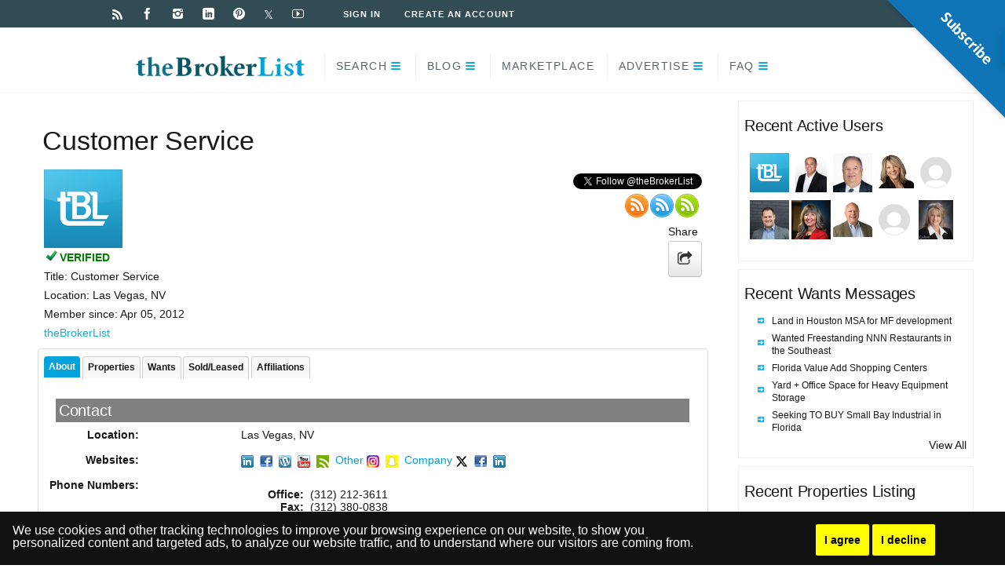

--- FILE ---
content_type: text/html; charset=utf-8
request_url: https://thebrokerlist.com/customer-service
body_size: 14650
content:
<link rel="icon" type="image/x-icon" href="https://thebrokerlist.com/assets/favicon-f19be7c67ab03a5a0aae1fce285d3f9752c0f14990ec91baaeec2b31568fb234.ico" />
<!DOCTYPE html PUBLIC "-//W3C//DTD XHTML 1.0 Strict//EN" "http://www.w3.org/TR/xhtml1/DTD/xhtml1-strict.dtd">

<html itemscope itemtype="http://schema.org/Person">

<head>
  <title>Customer Service, Las Vegas, NV</title>
  <meta name="description" content="theBrokerList is the First Online Commercial Real Estate Broker List for CRE Industry. Join now for free and connect to CRE Brokers and CRE Businesses."/>

  <link href="https://plus.google.com/105943455369898194609/" rel="publisher" />
  <link href="https://ajax.googleapis.com/ajax/libs/jqueryui/1.8.12/themes/ui-lightness/jquery-ui.css" media="screen" rel="stylesheet" type="text/css" />
<!--[if lt IE 9]>
<script type="text/javascript">
  var host = (("https:" == document.location.protocol) ? "https://" : "http://");
  document.write(unescape("%3Cscript src='" + host + "cdnjs.cloudflare.com/ajax/libs/html5shiv/3.7.3/html5shiv.js' type='text/javascript'%3E%3C/script%3E"));
</script>
<![endif]-->
  <!-- Google tag (gtag.js) -->
<script async src="https://www.googletagmanager.com/gtag/js?id=G-W0Z9WDQ161"></script>
<script>
  window.dataLayer = window.dataLayer || [];
  function gtag(){dataLayer.push(arguments);}
  gtag('js', new Date());

  gtag('config', 'G-W0Z9WDQ161');
</script>

<!-- Pingdom Tag -->
<script src="//rum-static.pingdom.net/pa-618e8c360d7ce50011000314.js" async></script>
<!-- End Pingdom Tag -->

  <link href='https://fonts.googleapis.com/css?family=Open+Sans+Condensed:300,700' rel='stylesheet' type='text/css'>
  <link rel="stylesheet" href="https://thebrokerlist.com/assets/application-2c68469bd8e3c2660b80153668566a4b0eac54994d80055b6f0b339b5f266369.css" media="all" />
  <script src="https://thebrokerlist.com/assets/application-23bd4b53fd5d3afeb1d05f179ea99b773be06b116710835b64f9fcbcf4dea1ea.js"></script>
  <script src="//cdn.ckeditor.com/4.22.1/standard/ckeditor.js"></script>

  <link rel="stylesheet" href="https://thebrokerlist.com/assets/style_new-f7bff05c432907ddd66c7bf2a005a9f48c26005e3cb198f0981e45945ba22e7e.css" media="all" data-turbolinks-track="true" />
  <link rel="image_src" href="https://thebrokerlistcom.s3.amazonaws.com/uploads/profile/avatar/773/86b52cf678.jpg" />
  <meta name="csrf-param" content="authenticity_token" />
<meta name="csrf-token" content="jGMrkB_bKHohAbViBe7pVchQ7x-Ti3Quu0m25dTOP1QHx5wrkLC6mEoSNX8IS7c_Y9Wfn9y4myPJOFc-Qjxm0A" />
  <meta http-equiv="Content-Type" content="text/html; charset=UTF-8" />

	<meta property="og:title" content="Customer Service, Las Vegas, NV TheBrokerList.com" />
	<meta property="og:type" content="website" />
	<meta property="og:image" content="https://thebrokerlistcom.s3.amazonaws.com/uploads/profile/avatar/773/86b52cf678.jpg" />
	<meta property="og:site_name" content="TheBrokerList.com" />
	<meta property="og:url" content="https://thebrokerlist.com/customer-service" />
	<meta property="fb:app_id" content="153756644717626"/>
<meta name="twitter:card" content="summary" />
<meta name="twitter:site" content="@thebrokerlist" />
<meta name="twitter:title" content="Customer Service, Las Vegas, NV TheBrokerList.com" />
<meta name="twitter:description" content="&lt;ul&gt;
	&lt;li&gt;theBrokerList Team is here to help.&lt;/li&gt;
&lt;/ul&gt;
 " />
<meta name="twitter:image" content="https://thebrokerlistcom.s3.amazonaws.com/uploads/profile/avatar/773/86b52cf678.jpg" />
<meta name="twitter:url" content="https://thebrokerlist.com/customer-service" />


  <meta itemprop="name" content="Customer Service, Las Vegas, NV TheBrokerList.com">
  <meta itemprop="description" content="Customer Service, Las Vegas, NV at TheBrokerList.com">
  <meta itemprop="image" content="https://thebrokerlistcom.s3.amazonaws.com/uploads/profile/avatar/773/86b52cf678.jpg">

  <!-- Google tag (gtag.js) -->
<script async src="https://www.googletagmanager.com/gtag/js?id=G-W0Z9WDQ161"></script>
<script>
  window.dataLayer = window.dataLayer || [];
  function gtag(){dataLayer.push(arguments);}
  gtag('js', new Date());

  gtag('config', 'G-W0Z9WDQ161');
</script>

  <script type="text/javascript">
        window.heap=window.heap||[],heap.load=function(t,e){window.heap.appid=t,window.heap.config=e;var a=document.createElement("script");a.type="text/javascript",a.async=!0,a.src=("https:"===document.location.protocol?"https:":"http:")+"//cdn.heapanalytics.com/js/heap-"+t+".js";var n=document.getElementsByTagName("script")[0];n.parentNode.insertBefore(a,n);for(var o=function(t){return function(){heap.push([t].concat(Array.prototype.slice.call(arguments,0)))}},p=["clearEventProperties","identify","setEventProperties","track","unsetEventProperty"],c=0;c<p.length;c++)heap[p[c]]=o(p[c])};
        heap.load("2356648408");
      </script>

<script async>(function(s,u,m,o,j,v){j=u.createElement(m);v=u.getElementsByTagName(m)[0];j.async=1;j.src=o;j.dataset.sumoSiteId='03c1f0b2eab34b3274096babe05beda7f6961486886d9bd31b6b1e0313ec7f17';v.parentNode.insertBefore(j,v)})(window,document,'script','//load.sumome.com/');</script>

<script id="mcjs">!function(c,h,i,m,p){m=c.createElement(h),p=c.getElementsByTagName(h)[0],m.async=1,m.src=i,p.parentNode.insertBefore(m,p)}(document,"script","https://chimpstatic.com/mcjs-connected/js/users/119671d0ee8ba4d70161e1c23/6c86b7554f3be5f744783bf1e.js");</script>
  <meta name="viewport" content="width=device-width, initial-scale=1">
</head>
<body class="">

<!-- Google tag (gtag.js) -->
<script async src="https://www.googletagmanager.com/gtag/js?id=G-W0Z9WDQ161"></script>
<script>
  window.dataLayer = window.dataLayer || [];
  function gtag(){dataLayer.push(arguments);}
  gtag('js', new Date());

  gtag('config', 'G-W0Z9WDQ161');
</script>
<!-- End Google Tag Manager (noscript) -->
  
<div id="layout">
<div id="header">
<div id="header-layout-2">
<div id="header-holder-2">
<div class="icons-social">
<a id="icon-RSS" class="tooltip-social" title="RSS" href="http://blog.thebrokerlist.com/feed" target="_blank"> </a>
<a id="icon-Facebook" class="tooltip-social" title="Facebook" href="http://facebook.com/thebrokerlist" target="_blank"> </a>
<a id="icon-Instagram" class="tooltip-social" title="Instagram" href="https://www.instagram.com/thebrokerlist/" target="_blank"> </a>
<a id="icon-LinkedIn" class="tooltip-social" title="LinkedIn" href="https://www.linkedin.com/company/thebrokerlist" target="_blank"> </a>
<a id="icon-Pinterest" class="tooltip-social" title="Pinterest" href="http://pinterest.com/thebrokerlist" target="_blank"> </a>
<a id="icon-Twitter-x" class="tooltip-social" title="X" href="http://twitter.com/thebrokerlist" target="_blank">&#120143;</a>
<a id="icon-Youtube" class="tooltip-social" title="Youtube" href="https://www.youtube.com/c/thebrokerlist" target="_blank"> </a></div>
<div id="menu-2" class=" ">

	<nav><ul class="menu-2">
		<li id="menu-item-32313261531" class="menu-item menu-item-type-custom menu-item-object-custom menu-item-32313261531"><a href="/users/sign_in">Sign In</a></li>
<li id="menu-item-32313261532" class="menu-item menu-item-type-custom menu-item-object-custom menu-item-32313261532"><a href="/users/sign_up">Create an Account</a></li>
</ul></nav>
</div>

<div class="clear"> </div>
</div>
</div>

<!-- tBL Site 970 x 90 [async] -->
<div id="" style="text-align:center;padding:8px 0px;">
<script type="text/javascript">if (!window.AdButler){(function(){var s = document.createElement("script"); s.async = true; s.type = "text/javascript";s.src = 'https://servedbyadbutler.com/app.js';var n = document.getElementsByTagName("script")[0]; n.parentNode.insertBefore(s, n);}());}</script>
<script type="text/javascript">
var AdButler = AdButler || {}; AdButler.ads = AdButler.ads || [];
var abkw = window.abkw || '';
var plc402232 = window.plc402232 || 0;
document.write('<'+'div id="placement_402232_'+plc402232+'"></'+'div>');
AdButler.ads.push({handler: function(opt){ AdButler.register(177642, 402232, [970,90], 'placement_402232_'+opt.place, opt); }, opt: { place: plc402232++, keywords: abkw, domain: 'servedbyadbutler.com', click:'CLICK_MACRO_PLACEHOLDER' }});
</script>
</div>


<style>
	#header-ad {
		text-align:center;
		margin:auto;
		padding:20px 0;
	}
</style>

<div id="header-layout">
<div id="header-holder">
<div id="menu" class="div-as-table ">
<div>
<div>
<div id="logo" class="div-as-table">
<div>
<div>
<h2><a href="/"><img src="https://thebrokerlist.com/assets/tblist_logo-9a8093b5cbfa06928683fed3a27295d0d04c6dc33f8bbff3117dde7ff2a904aa.png" /></a></h2> </div>
</div>
</div>
<!-- current_page_item -->
<span id="menu-select"></span>
<div id="menu-box" class="div-as-table"><div><div><nav><ul class="menu">
<li class="menu-item menu-item-type-custom menu-item-object-custom menu-item-has-children"><a href="#">Search</a>
<ul class="sub-menu">
<li class="menu-item menu-item-type-custom menu-item-object-custom"><a href="/commercial-real-estate-brokers">Brokers</a></li>
<li class="menu-item menu-item-type-custom menu-item-object-custom"><a href="/commercial-real-estate-companies">Companies</a></li>
<li class="menu-item menu-item-type-custom menu-item-object-custom"><a href="/commercial-real-estate-properties">Properties</a></li>
<li class="menu-item menu-item-type-custom menu-item-object-custom"><a href="/commercial-real-estate-under-contract-properties">Under Contract Properties</a></li>
<li class="menu-item menu-item-type-custom menu-item-object-custom"><a href="/commercial-real-estate-wants">Wants</a></li>
<li class="menu-item menu-item-type-custom menu-item-object-custom"><a href="/commercial-real-estate-closed-transactions">Transactions</a></li>
<li class="menu-item menu-item-type-custom menu-item-object-custom"><a href="/marketplace">Marketplace Advertisers</a></li>
<li class="menu-item menu-item-type-custom menu-item-object-custom"><a href="/directory">Directory</a></li>
</ul>
</li>
<li class="menu-item menu-item-type-post_type menu-item-object-page page_item page-item-42  menu-item-has-children"><a href="http://blog.thebrokerlist.com/">Blog</a>
<ul class="sub-menu">
<li class="menu-item menu-item-type-post_type menu-item-object-page"><a href="http://blog.thebrokerlist.com/">tBL Blog</a></li>
<li class="menu-item menu-item-type-post_type menu-item-object-page"><a href="http://blog.thebrokerlist.com/want-blog-us/">How To Blog With Us</a></li>
<li class="menu-item menu-item-type-post_type menu-item-object-page"><a href="http://blog.thebrokerlist.com/tbl-blog-contributors/">Blog Contributors</a></li>
</ul>
</li>
<li class="menu-item menu-item-type-custom menu-item-object-custom"><a href="/marketplace">Marketplace</a></li>
<li class="menu-item menu-item-type-post_type menu-item-object-page menu-item-has-children"><a href="http://blog.thebrokerlist.com/advertise/">Advertise</a>

<ul class="sub-menu">

<li class="menu-item menu-item-type-post_type menu-item-object-page"><a href="http://blog.thebrokerlist.com/advertise/">Advertise on tBL</a></li>
<li class="menu-item menu-item-type-post_type menu-item-object-page"><a href="http://blog.thebrokerlist.com/faq/how-to-become-a-marketplace-partner/">Marketplace Program</a></li>
<li class="menu-item menu-item-type-post_type menu-item-object-page"><a href="http://blog.thebrokerlist.com/advertise/general-advertising/">Placement Opportunities</a></li>
</ul>
</li>
<li class="menu-item menu-item-type-post_type menu-item-object-page menu-item-has-children"><a href="http://blog.thebrokerlist.com/faq/">FAQ</a>
<ul class="sub-menu">
<li class="menu-item menu-item-type-post_type menu-item-object-page"><a href="http://blog.thebrokerlist.com/faq/">FAQs</a></li>
<li class="menu-item menu-item-type-post_type menu-item-object-page"><a href="https://blog.thebrokerlist.com/about-us/">About Us</a></li>
<li class="menu-item menu-item-type-post_type menu-item-object-page"><a href="http://blog.thebrokerlist.com/why-the-broker-list/">Why theBrokerList?</a></li>
<li class="menu-item menu-item-type-post_type menu-item-object-page"><a href="http://blog.thebrokerlist.com/add-brokers">Add Brokers</a></li>
<li class="menu-item menu-item-type-post_type menu-item-object-page"><a href="http://blog.thebrokerlist.com/faq/buildout-integration/">Buildout Syndication</a></li>
<li class="menu-item menu-item-type-post_type menu-item-object-page"><a href="http://thebrokerlist.com/subscribe/">Subscribe</a></li>
<li class="menu-item menu-item-type-post_type menu-item-object-page"><a href="http://blog.thebrokerlist.com/contact-us/">Contact Us</a></li>
</ul>
</li>
</ul></nav></div></div></div>
<div class="clear"> </div>
</div>
</div>
</div>
<div class="clear"> </div>
</div>
</div>
</div>


<!--
<div class="tagline">
  <a href="/users/sign_up"><img src="/images/tagline.png" alt="" /></a>
</div>
-->

<div class="wrapper">

    <div class="content">
        
        
      

<div class="profile" itemscope itemtype="http://data-vocabulary.org/Organization">

    <script type="text/javascript">
   function isLoggedInProfile() {
     $.ajax({
       url: "https://thebrokerlist.com/is_logged_in"
     }).done(function ( data ) {
       if(data != "1") {
         jQuery("#btn_saved_profile").click(function(){
           alert("Please login to use this feature.");
           return false;
         })
       }
         //jQuery("#btn_saved_profile").hide();
     });
   }


   $(document).ready(function() {
     isLoggedInProfile();
   });
 </script>


<div class="profile_box">
  <h1 itemprop="name" style="color: #161616;">Customer Service</h1>

  <div class="feed_buttons" style="float:right;">
    <div class="row twitter_1">

          <div>
            <a class="twitter-follow-button" href="https://twitter.com/theBrokerList" data-show-count="false" data-lang="en">Follow @theBrokerList</a>
          </div>
    


    </div>

    <div class="row rss_busttons">
      <a href="/transactions/customer-service.rss"><img src="https://thebrokerlist.com/assets/icons/rss_orange-a2853f2b0766dc4cb6ab6b7410d7174cb840d6f94945988442a7edab39e0ea75.png" /></a>
      <a href="/haves/customer-service.rss"><img src="https://thebrokerlist.com/assets/icons/rss_blue-d856382a07220a5de6a1d8fb9a66c19a4a822acbf131039c3d4cadf13657ad3f.png" /></a>
      <a href="/wants/customer-service.rss"><img src="https://thebrokerlist.com/assets/icons/rss_green-10aff6b2a206f3a5f77103baf2408ff72d152d6b9a568a2c5915a2574cb2790c.png" /></a>
    </div>
  	<!-- <div class="download_pdf" style="text-align:center;"></div> -->
    
    <div class="row social_share_btn">
      <span id="social_share"> Share </span>
      <button class="btn" id="example"  rel="popover" data-content="" data-placement="left" data-html="true" data-original-title=""><i class="fa fa-share-square-o" aria-hidden="true"></i>
      </button>
    </div>

  	<script>window.twttr=(function(d,s,id){var js,fjs=d.getElementsByTagName(s)[0],t=window.twttr||{};if(d.getElementById(id))return;js=d.createElement(s);js.id=id;js.src="https://platform.twitter.com/widgets.js";fjs.parentNode.insertBefore(js,fjs);t._e=[];t.ready=function(f){t._e.push(f);};return t;}(document,"script","twitter-wjs"));</script>
  </div>
  <div class="avatar1">
    <img src="https://thebrokerlistcom.s3.amazonaws.com/uploads/profile/avatar/773/thumb_86b52cf678.jpg" />
  </div>
  <div class="indent1">
    <div class="verified">VERIFIED</div>
    <div class="profile_title">Title: Customer Service</div>
    
    <div class="location1 ">Location: Las Vegas, NV</div>


    <div class="member_since1">Member since: Apr 05, 2012</div>

      <a href="/business/thebrokerlist-363">theBrokerList</a>

  </div>
</div>

    <div class="social_media" style="display:none;">
      <div id="pop_heading"><h2>Share Your Profile</h2></div>
      <div class="services">
        <div class="item linkedinshare">
          <div class='social-share-button' data-title='customer-service' data-img=''
data-url='https://thebrokerlist.com/customer-service' data-desc='' data-via='thebrokerlist'>
<a rel="nofollow " data-site="linkedin" class="ssb-icon ssb-linkedin" onclick="return SocialShareButton.share(this);" title="Share to Linkedin" href="#"></a>
</div>
        </div>

        <div class="item twittershare">
          <div class='social-share-button' data-title='customer-service' data-img=''
data-url='https://thebrokerlist.com/customer-service' data-desc='' data-via=''>
<a rel="nofollow " data-site="twitter" class="ssb-icon ssb-twitter" onclick="return SocialShareButton.share(this);" title="Share to Twitter" data-twitter-title="Check out another #Verified member of theBrokerList Community : Customer of theBrokerList @theBrokerList " href="#"></a>
</div>
        </div>

        <div class="item facebook">
          <div class='social-share-button' data-title='customer-service' data-img=''
data-url='https://thebrokerlist.com/customer-service' data-desc='' data-via='thebrokerlist'>
<a rel="nofollow " data-site="facebook" class="ssb-icon ssb-facebook" onclick="return SocialShareButton.share(this);" title="Share to Facebook" href="#"></a>
</div>
        </div>

        <!-- <div class="item pinterest">
        </div>

        <div class="item buffer">
        </div>

        <div class="item googleplusone">
          <script type="text/javascript" src="https://apis.google.com/js/plusone.js"></script><g:plusone size="medium" href="https://thebrokerlist.com/customer-service"></g:plusone>
        </div> -->
      </div>
    </div>

<style type="text/css">
  .ssb-icon {
    background-size: 35px !important;
    height: 40px !important;
    width: 40px !important;
    margin-right: 15px;
    margin-bottom: 15px;
  }
  .item {
    text-align: center;
    margin-left: 15px;
  }
  #pop_heading {
    text-align: center;
  }
  #pop_heading h2 {
    color: #111;
    margin-bottom: 10px;
  }
  .services {
      display: flex;
    }
    .share_social_media_profile {
      float: right;
      margin-bottom: 5px;
      margin-top: 5px;
    }
    #social_share {
      display: block;
      color: #161616;
    }

    .fa {
    font-size: 20px;
  }
  .feed_buttons {
    margin-right: 15px;
    margin-top: 5px;
  }
  .twitter_1 {
    margin-bottom: 5px;
  }
  .rss_busttons {
    margin-bottom: 5px;
    margin-left: 50px;
  }
  .social_share_btn {
    display: grid;
    float: right;
  }
  .btn_send_message {
    background-color: #02A2DB;
  }
  .btn_add_broker_list {
    background-color: #075667;
  }
  .indent1 {
    color: #161616;
  }
  @media only screen and (max-width: 767px) {
    .feed_buttons {
      width: auto !important;
    }
  }
</style>

<script>
  $(document).ready(function(){
    $('#example').popover({
      html: true,
      content: function () {
        return $('.social_media').html();
      }
    });
  });

  $(document).on('click','#example', function (e) {
    if (e.target.id == "example" ||  e.target.className == 'fa fa-share-square-o')
      return;
    else {
      $('.popover').popover('hide');
    }
  });
</script>

      <div id="profiletabs" class="tabs tabs-color">
          <ul>
            <li><a href="#tabsGeneralInfo">About</a></li>
            <li><a href="#tabsHaves">Properties</a></li>
            <li><a href="#tabsWants">Wants</a></li>
            <li><a href="#tabsSoldLeased">Sold/Leased</a></li>
            <li><a href="#tabsAffiliations">Affiliations</a></li>
        	</ul>
        	<div id="tabsAffiliations">
            <div class="box">
              <h3>My Affiliations</h3>
              <div>
                  <ul class="affiliations_wrapper">
                    <li class="affiliation"><a target="_blank" href="http://www.airea.com/HOME/Home.aspx"><img width="100" src="https://thebrokerlistcom.s3.amazonaws.com/uploads/affiliation/logo/56/thumb_pic.jpg" /></a><br /><div class="type">AIR</div></li>
                    <li class="affiliation"><a target="_blank" href="https://www.riaoc.com/"><img width="100" src="https://thebrokerlistcom.s3.amazonaws.com/uploads/affiliation/logo/192/thumb_79cefc9705.png" /></a><br /><div class="type">RIAOC</div></li>
                  </ul>
				<br class="clear" />
              </div>
            </div>

        	</div><!-- e:tabsHaves-->
        	<div id="tabsHaves">
            <h3><a href="/properties/new">Add Your Own Property</a></h3>
              
        	</div><!-- e:tabsHaves-->
        	<div id="tabsWants">
                <div class="want_list_wrapper" id="want_1316">
                  <div class="subject"><a href="/wants/1316">test property </a></div>
                  <div class="date">Apr 08, 2025</div>
                  <div class="message"><p>fo rsale&nbsp;</p>
</div>
                  <div class="property_types">Property Types: Executive/Shared Suites,Other Office</div>
                  <div class="property_types">States: </div>
                  
                  
                  <div class="sale">For Sale Properties</div>
                  
                  <div class="off_market">Off Market Listing</div>
                  
                </div>
        	</div><!-- e:tabsWants-->
        	<div id="tabsContact">
        	  
        	</div><!-- e:tabsContact -->
        	 
        	
        	<div id="tabsSoldLeased">        	
        	   <div class="box">
                <h3>Sold/Leased Listings</h3>
                  There are currently no sold or leased listings in our system for this broker.
              </div>
        	</div><!-- e:tabsSoldLeased -->
        	
        	<!--<div id="tabsCompany">
            <div class="box">
              <h3>Company</h3>
              <div class="professional">
                <div class="thumb"><img src="https://thebrokerlistcom.s3.amazonaws.com/uploads/business/avatar/363/thumb_779616d5f6(2).png" /></div>
                <div class="info">
                  <div class="name"><a href="/business/thebrokerlist-363">theBrokerList</a></div>
                  <div class="location">Chicago, IL</div>
                  <div class="websites"></div>
                </div>
              </div>
            </div>
        	</div>-->
          <div id="tabsGeneralInfo"> 
        	   <div class="box">
                <h3>Contact</h3>
                <div class="">
                  <div class="row"><span class="label">Location:</span> <div class="values">Las Vegas, NV</div></div>
                  <div class="row"><span class="label">Websites:</span>
                    <div class="values">
                    <a target="_blank" class="websitetype15" href="http://www.linkedin.com/company/thebrokerlist">LinkedIn Company</a>&nbsp;<a target="_blank" class="websitetype1" href="http://www.facebook.com/thebrokerlist">Facebook</a>&nbsp;<a target="_blank" class="websitetype5" href="http://blog.thebrokerlist.com">Blog</a>&nbsp;<a target="_blank" class="websitetype13" href="http://www.youtube.com/thebrokerlist">YouTube</a>&nbsp;<a target="_blank" class="websitetype18" href="http://blog.thebrokerlist.com/feed">RSS Feed</a>&nbsp;<a target="_blank" class="websitetype7" href="http://pinterest.com/thebrokerlist">Other</a>&nbsp;<a target="_blank" class="websitetype19" href="http://instagram.com/thebrokerlist">Instagram</a>&nbsp;<a target="_blank" class="websitetype20" href="https://www.snapchat.com/add/thebrokerlist">Snapchat</a>&nbsp;<a target="_blank" class="websitetype6" href="https://thebrokerlist.com">Company</a>&nbsp;<a target="_blank" class="websitetype3" href="https://twitter.com/thebrokerlist">X</a>&nbsp;<a target="_blank" class="websitetype1" href="https://facebook.com/thebrokerlist">Facebook</a>&nbsp;<a target="_blank" class="websitetype2" href="https://www.linkedin.com/in/ldayharrison/">LinkedIn</a>
                    </div>
                  </div>
                  <div class="phone_numbers row">
                      <div class="label"><strong>Phone Numbers:</strong></div>
                      <div class="values phone_numbers_wrapper">
                        <div class=""><div class="phone_type">Office:</div> <span itemprop="tel">(312) 212-3611</span></div>
                        <div class=""><div class="phone_type">Fax:</div> <span itemprop="tel">(312) 380-0838</span></div>
                        <div class=""><div class="phone_type">Cell:</div> <span itemprop="tel">(312) 671-2400</span></div>
                        <div class=""><div class="phone_type">Office:</div> <span itemprop="tel">(312) 671-2400</span></div>
                      </div>
                  </div>
                </div>
              </div>
              <div class="box">
                <h3>My Markets</h3>
                <div class="">
                    <div class="row"><span class="label">Countries:</span> <div class="values">United States, Canada</div></div>
                    <div class="row"><span class="label">Metro Areas:</span> <div class="values">Chicago IL, Fairbanks AK</div></div>
                </div>
              </div>
              <div class="box">
                <h3>Concentration Areas</h3>
                <div class="">
                  <!--<div class=""><span class="label">Contributions:</span> 0</div>-->
                  <div class="row"><span class="label">Concentrations:</span> <div class="values">Marketing, Support/Admin, Technology, Tenant Representation, Training</div></div>
                  <div class="row"><span class="label">Property Types:</span> <div class="values">Truck Stops, Airports, Distribution Center, Industrial, Service Center, Energy Plant, Data Center, Nursery/Greenhouse, Factory, Warehouse, Self Storage, Other Industrial, Agriculture/Farmland, Commercial Land Development, Padsites, Residential Land Development, Hunting, Other Land, Multifamily Land</div></div>
                  <div class="row"><span class="label">Years of Experience:</span> <div class="values">4</div></div>

                </div>
              </div>
            <div class="box mypitch">
              <h3>Brief Profile</h3>
                <ul>
	<li>theBrokerList Team is here to help.</li>
</ul>

            </div>
            <div class="box mypitch">
              <h3>Full Profile</h3>
                <p data-renderer-start-pos="237">theBrokerList Team is here to help.</p>

            </div>
		
          
		
          

            </div>
          </div> <!-- e:tabsGeneralInfo-->
      </div>

  <style>

    .tabs-color .ui-state-active {
      background: #02A2DB;
      border: none;
    }

    .btn_add_broker_list:hover {
      color:  #02A2DB;
    }

    .btn_add_broker_list {
      margin-right: 4px;
    }

    .tabs-color .ui-tabs-nav li a {
      color: #161616;
    }

    .label {
      color: #161616 !important;
    }

    .ui-widget-header {
      background: white !important;
      border: 1px solid white;
    }

    .ui-widget-content a {
      color: #02A2DB;
    }

    .ui-widget-content a:hover {
      color:  #0056b3;
    }

    @media only screen and (max-width: 350px) {
      #profiletabs ul li {
        font-size: 8.5px !important;
      }
    }

    div.have_listings .have .headline a, .want_listings li {
      font-weight: normal;
    }

    .profile_box {
      border-bottom: none;
    }
  @media only screen and (max-width: 600px) {
    #profiletabs ul li {
      font-size: 8.5px !important;
    }
  }
.mypitch ol {
  list-style-type: decimal; /* Ensures numbers are shown */
  margin-left: 20px; /* Adjust spacing if needed */
  padding-left: 20px;
}

.mypitch ol li {
  margin-bottom: 5px; /* Optional spacing between list items */
}
  
.mypitch ul {
  list-style-type: inherit; /* Ensures numbers are shown */
  margin-left: 20px; /* Adjust spacing if needed */
  padding-left: 20px;
}

.mypitch ul li {
  margin-bottom: 5px; /* Optional spacing between list items */
}

  </style>

  <script>
    profileView(773);
  </script>

    </div>
      <div class="right_column">
        <!--
<div class="widget widget_alt_color">
  <div class="list_business"><a href="">List Your Business For FREE!</a></div>
</div>
-->

    <div class="widget">
      <h3>Recent Active Users</h3>
      <div class="profile_icons_box">
          <div class="profile_icons_wrapper">
      <div class="icon"><a href="/customer-service"><img src="https://thebrokerlistcom.s3.amazonaws.com/uploads/profile/avatar/773/icon_86b52cf678.jpg" /></a></div>
      <div class="icon"><a href="/james-jones"><img src="https://thebrokerlistcom.s3.amazonaws.com/uploads/profile/avatar/18809/icon_a1f294b089.jpg" /></a></div>
      <div class="icon"><a href="/sandy-shindleman"><img src="https://thebrokerlistcom.s3.amazonaws.com/uploads/profile/avatar/3035/icon_82798cfabd.jpg" /></a></div>
      <div class="icon"><a href="/marsha-whisenhunt"><img src="https://thebrokerlistcom.s3.amazonaws.com/uploads/profile/avatar/17220/icon_9faba0faed(2).jpg" /></a></div>
      <div class="icon"><a href="/gayle-erickson"><img src="https://thebrokerlist.com/assets/avatar/icon_default-7c72d8dddd68d1e96ad9c03f402c48e6a42decc4f0881df5c5c9202557b112ae.png" /></a></div>
      <div class="icon"><a href="/ryan-gordon"><img src="https://thebrokerlistcom.s3.amazonaws.com/uploads/profile/avatar/15168/icon_ee9486f297.jpg" /></a></div>
      <div class="icon"><a href="/beverly-rowell"><img src="https://thebrokerlistcom.s3.amazonaws.com/uploads/profile/avatar/20403/icon_200adbd023.jpg" /></a></div>
      <div class="icon"><a href="/brent-pennington"><img src="https://thebrokerlistcom.s3.amazonaws.com/uploads/profile/avatar/20743/icon_ed6ebac68f(2).png" /></a></div>
      <div class="icon"><a href="/chelsea-mullings"><img src="https://thebrokerlist.com/assets/avatar/icon_default-7c72d8dddd68d1e96ad9c03f402c48e6a42decc4f0881df5c5c9202557b112ae.png" /></a></div>
      <div class="icon"><a href="/len-johnson"><img src="https://thebrokerlistcom.s3.amazonaws.com/uploads/profile/avatar/3379/icon_pic.jpg" /></a></div>
  </div>

        <br class="clear" />
      </div>
    </div>

<!--
<div class="widget">
  <h3>Search The Broker List</h3>

  </form>
</div>
-->
  <div class="widget">
    <h3>Recent Wants Messages</h3>
      <div class="want_listings">
    <ul>
       		<li class="blue_arrow headline"><a href="/wants/1327">Land in Houston MSA for MF development</a></li>
       		<li class="blue_arrow headline"><a href="/wants/1326">Wanted Freestanding NNN Restaurants in the Southeast</a></li>
       		<li class="blue_arrow headline"><a href="/wants/1325">Florida Value Add Shopping Centers </a></li>
       		<li class="blue_arrow headline"><a href="/wants/1324">Yard + Office Space for Heavy Equipment Storage</a></li>
       		<li class="blue_arrow headline"><a href="/wants/1323">Seeking TO BUY Small Bay Industrial in Florida </a></li>
    </ul>  
  </div>

    <div class="view_all"><a href="/commercial-real-estate-wants">View All</a></div>
  </div>

  <div class="widget">
    <h3>Recent Properties Listing</h3>
	<div class="featured_wants">
		<div class="subtext">Featured</div>
      <div class="have_listings">
    <ul>
      <li class="blue_arrow have">
            <div class="headline"><a href="/properties/wheatland-farm-165389">Wheatland Farm</a></div>
            <div class="location">15158 Berlin Tpke, Purcellville, VA, 20132</div>
      </li>
    </ul>
  </div>

	</div>
      <div class="have_listings">
    <ul>
      <li class="blue_arrow have">
            <div class="headline"><a href="/properties/1-500-sf-15-ocean-avenue-prospect-lefferts-garden-2nd-floor-offic-170920">1,500 SF | 15 Ocean Avenue | Prospect Lefferts Garden 2nd Floor Office Space for Lease</a></div>
            <div class="location">15 Ocean Avenue, Brooklyn, NY, 11225</div>
      </li>
      <li class="blue_arrow have">
            <div class="headline"><a href="/properties/2805-beaver-ave-170919">2805 Beaver Ave</a></div>
            <div class="location">2805 Beaver Ave, Des Moines, IA, 50310</div>
      </li>
      <li class="blue_arrow have">
            <div class="headline"><a href="/properties/owner-user-or-investor-opportunity-170918">Owner User or Investor Opportunity</a></div>
            <div class="location">4935-4937 Encinita Ave, Temple City, CA, 91780</div>
      </li>
      <li class="blue_arrow have">
            <div class="headline"><a href="/properties/turnkey-office-suites-170917">Turnkey Office Suites</a></div>
            <div class="location">760 Woodbourne Road, Langhorne, PA, 19047</div>
      </li>
      <li class="blue_arrow have">
            <div class="headline"><a href="/properties/17153-bellflower-blvd-bellflower-ca-90706-170916">17153 Bellflower Blvd, Bellflower, CA, 90706</a></div>
            <div class="location">17153 Bellflower Blvd, Bellflower, CA, 90706</div>
      </li>
    </ul>
  </div>

    <div class="view_all"><a href="/commercial-real-estate-properties">View All</a></div>
  </div>

    <div class="widget">
      <h3>Recent Transactions</h3>
        <div class="have_listings">
    <ul>
      <li class="blue_arrow have">
            <div class="headline"><span class='infolabel sold'>SOLD</span> <a href="https://thebrokerlist.com/transactions/sold-15-acres-wears-valley-development-land-1672">15 +/- Acres Wears Valley Development Land</a></div>
            <div class="location">Chamberlain Lane, Sevierville, TN, 37862</div>
      </li>
      <li class="blue_arrow have">
            <div class="headline"><span class='infolabel leased'>LEASED</span> <a href="https://thebrokerlist.com/transactions/leased-be-heart-kelowna-s-downtown-core-high-traffic-200-block-bernard-a-1671">Be in the heart of Kelowna’s Downtown Core in the high traffic 200 Block of Bernard Ave. - Unit 202 287 Bernard Avenue </a></div>
            <div class="location">Kelowna , BC, V1Y6N2, CA</div>
      </li>
      <li class="blue_arrow have">
            <div class="headline"><span class='infolabel leased'>LEASED</span> <a href="https://thebrokerlist.com/transactions/leased-water-street-by-park-262-leon-avenue-1670">Water Street by the Park - 262 Leon Avenue</a></div>
            <div class="location">Kelowna , BC, V1Y 6H9, CA</div>
      </li>
      <li class="blue_arrow have">
            <div class="headline"><span class='infolabel leased'>LEASED</span> <a href="https://thebrokerlist.com/transactions/leased-line-retail-lease-1669">In-Line Retail for Lease</a></div>
            <div class="location">625 E Cypress St East Cypress Street , Kennett Square, PA, 19348</div>
      </li>
      <li class="blue_arrow have">
            <div class="headline"><span class='infolabel leased'>LEASED</span> <a href="https://thebrokerlist.com/transactions/sold-1-000-sf-1-250-sf-retail-space-available-lease-canton-mi-1668">1,000 SF &amp; 1,250 SF Retail Space Available for Lease in Canton, MI</a></div>
            <div class="location">4171 Old Canton Center Rd Old Canton Center Road , 48188</div>
      </li>
    </ul>
  </div>

      <div class="view_all"><a href="/commercial-real-estate-closed-transactions">View All</a></div>
    </div>


  <div class="widget">
    <h3>Recent Under Contract Listing</h3>
      <div class="have_listings">
    <ul>
      <li class="blue_arrow have">
            <div class="headline"><a href="/properties/2-6-acre-commercial-corner-elgin-170503">2.6 Acre Commercial Corner in Elgin</a></div>
            <div class="location">13919 County Line Rd County Line Road , Elgin, TX, 78621</div>
      </li>
      <li class="blue_arrow have">
            <div class="headline"><a href="/properties/95-acre-commercial-dev-opportunity-169882">95-Acre Commercial Dev Opportunity</a></div>
            <div class="location">439 Mary Ln Mary Lane , Maxwell, TX, 78656</div>
      </li>
      <li class="blue_arrow have">
            <div class="headline"><a href="/properties/25-acre-industrial-development-tract-fm1625-159748">25 Acre Industrial Development Tract on FM1625</a></div>
            <div class="location">10912 FM1625 Farm to Market Road 1625 , Austin, TX, 78747</div>
      </li>
      <li class="blue_arrow have">
            <div class="headline"><a href="/properties/39-50-acres-primedevelopment-land-139346">39.50 ACRES PRIMEDEVELOPMENT LAND</a></div>
            <div class="location">5025 Old Lebanon Dirt Road, Mt. Juliet, TN, 37122</div>
      </li>
      <li class="blue_arrow have">
            <div class="headline"><a href="/properties/rare-opportunity-academy-road-159999">Rare Opportunity On Academy Road</a></div>
            <div class="location">612-620 Academy Road, Winnipeg, MB, R3N 0, CA</div>
      </li>
    </ul>
  </div>

    <div class="view_all"><a href="/commercial-real-estate-under-contract-properties">View All</a></div>
  </div>




        <div class="quick_contact">
  <div class="hdr">Contact a TheBrokerList.com Member</div>
  Looking for an office, retail space, warehouse or anything else?<br /><a href="/leads/new">Contact a Licensed Member Today</a>
</div>
      </div>
</div> <!-- e:wrapper -->

  
			<footer>

				<div id="footer">
	
					<div id="footer-layout">

						<div id="footer-holder">
					
								
	
		<div id="footer-box" class="footer-box-v1"><div class="sidebar-footer"><div>
<div class="widget widget_text">
<h5><span> &nbsp;Company&nbsp; </span></h5>
			<div class="textwidget"><img width="200" src="https://thebrokerlist.com/assets/tblist_logo-9a8093b5cbfa06928683fed3a27295d0d04c6dc33f8bbff3117dde7ff2a904aa.png" /></br>
</br>
<a href="http://blog.thebrokerlist.com/contact-us/">Contact Us</a></br>
<a href="/developers">Technology Partner Program</a></br>
<a href="/about/terms">Terms of Service</a></br>
<a href="/about/privacy_policy">Privacy Policy</a></br>

</br>
<em>Copyright 2026 - theBrokerlist</em></div>
		
<div class="clear"><!-- --></div></div>
</div></div><div class="sidebar-footer"><div>
<div class="widget widget_text">
<h5><span> &nbsp;Connect&nbsp; </span></h5>
			<div class="textwidget"><a href="http://thebrokerlist.com/users/sign_up">Become a Member</a></br>
<a href="http://eepurl.com/bAs3X">Subscribe to theBrokerlist Daily</a></br>
<a href="http://eepurl.com/bAs3X">Subscribe to Property Announcements</a></br>
<a href="/haves/new">Submit a Property</a></br>
<a href="/wants/new">Submit a Property Want</a></br>
<a href="/haves/new">Submit a Property Transaction</a></br>
<a href="https://bit.ly/blogwithtbl">Submit a Blog Post or Feed</a></br></div>
		
<div class="clear"><!-- --></div></div>
</div></div><div class="sidebar-footer last"><div>
<div class="widget widget_text">
<h5><span> &nbsp;Advertise&nbsp; </span></h5>
			<div class="textwidget"><a href="https://blog.thebrokerlist.com/advertising/">Advertise with theBrokerList</a></br>
<a href="https://blog.thebrokerlist.com/advertising/">Join the Marketplace</a></br>
<a href="https://blog.thebrokerlist.com/advertising/">Custom Media Opportunities</a></br>
<a href="https://blog.thebrokerlist.com/empower-your-commercial-real-estate-property-email-blast-with-a-single-click/">Property Promotion Advertising</a></br>
</br>

</div>
		
<div class="clear"><!-- --></div></div>
</div></div><div class="clear"><!-- --></div>	
		</div><!-- end footer-box -->		
						</div><!-- #footer-holder -->
	

	
					</div><!-- #footer-layout -->
	
				</div><!-- #footer -->

			</footer>
			
			

<!-- begin olark code -->
<script data-cfasync="false" type='text/javascript'>/*<![CDATA[*/window.olark||(function(c){var f=window,d=document,l=f.location.protocol=="https:"?"https:":"http:",z=c.name,r="load";var nt=function(){
f[z]=function(){
(a.s=a.s||[]).push(arguments)};var a=f[z]._={
},q=c.methods.length;while(q--){(function(n){f[z][n]=function(){
f[z]("call",n,arguments)}})(c.methods[q])}a.l=c.loader;a.i=nt;a.p={
0:+new Date};a.P=function(u){
a.p[u]=new Date-a.p[0]};function s(){
a.P(r);f[z](r)}f.addEventListener?f.addEventListener(r,s,false):f.attachEvent("on"+r,s);var ld=function(){function p(hd){
hd="head";return["<",hd,"></",hd,"><",i,' onl' + 'oad="var d=',g,";d.getElementsByTagName('head')[0].",j,"(d.",h,"('script')).",k,"='",l,"//",a.l,"'",'"',"></",i,">"].join("")}var i="body",m=d[i];if(!m){
return setTimeout(ld,100)}a.P(1);var j="appendChild",h="createElement",k="src",n=d[h]("div"),v=n[j](d[h](z)),b=d[h]("iframe"),g="document",e="domain",o;n.style.display="none";m.insertBefore(n,m.firstChild).id=z;b.frameBorder="0";b.id=z+"-loader";if(/MSIE[ ]+6/.test(navigator.userAgent)){
b.src="javascript:false"}b.allowTransparency="true";v[j](b);try{
b.contentWindow[g].open()}catch(w){
c[e]=d[e];o="javascript:var d="+g+".open();d.domain='"+d.domain+"';";b[k]=o+"void(0);"}try{
var t=b.contentWindow[g];t.write(p());t.close()}catch(x){
b[k]=o+'d.write("'+p().replace(/"/g,String.fromCharCode(92)+'"')+'");d.close();'}a.P(2)};ld()};nt()})({
loader: "static.olark.com/jsclient/loader0.js",name:"olark",methods:["configure","extend","declare","identify"]});
/* custom configuration goes here (www.olark.com/documentation) */
olark.identify('2115-636-10-4829');/*]]>*/</script><noscript><a href="https://www.olark.com/site/2115-636-10-4829/contact" title="Contact us" target="_blank">Questions? Feedback?</a> powered by <a href="http://www.olark.com?welcome" title="Olark live chat software">Olark live chat software</a></noscript>
<!-- end olark code -->




<script type="text/javascript">
    adroll_adv_id = "FHAEIF55WFF47H3V3BZMW2";
    adroll_pix_id = "EEXMZH3JBJESXHBVCN7MGC";
    /* OPTIONAL: provide email to improve user identification */
    /* adroll_email = "username@example.com"; */
    (function () {
        var _onload = function(){
            if (document.readyState && !/loaded|complete/.test(document.readyState)){setTimeout(_onload, 10);return}
            if (!window.__adroll_loaded){__adroll_loaded=true;setTimeout(_onload, 50);return}
            var scr = document.createElement("script");
            var host = (("https:" == document.location.protocol) ? "https://s.adroll.com" : "http://a.adroll.com");
            scr.setAttribute('async', 'true');
            scr.type = "text/javascript";
            scr.src = host + "/j/roundtrip.js";
            ((document.getElementsByTagName('head') || [null])[0] ||
                document.getElementsByTagName('script')[0].parentNode).appendChild(scr);
        };
        if (window.addEventListener) {window.addEventListener('load', _onload, false);}
        else {window.attachEvent('onload', _onload)}
    }());
</script>
	
	 <!-- Facebook Pixel Code -->
	<script>
	!function(f,b,e,v,n,t,s)
	{if(f.fbq)return;n=f.fbq=function(){n.callMethod?
	n.callMethod.apply(n,arguments):n.queue.push(arguments)};
	if(!f._fbq)f._fbq=n;n.push=n;n.loaded=!0;n.version='2.0';
	n.queue=[];t=b.createElement(e);t.async=!0;
	t.src=v;s=b.getElementsByTagName(e)[0];
	s.parentNode.insertBefore(t,s)}(window,document,'script',
	'https://connect.facebook.net/en_US/fbevents.js');
	fbq('set', 'autoConfig', false, '1914108075523007');
	fbq('init', '1914108075523007'); 
	fbq('track', 'PageView');
	</script>
	<noscript>
	<img height="1" width="1" 
	src="https://www.facebook.com/tr?id=1914108075523007&ev=PageView
	&noscript=1"/>
	</noscript>
	<!-- End Facebook Pixel Code -->


  <div id="fb-root"></div>
  <script>(function(d, s, id) {
    var js, fjs = d.getElementsByTagName(s)[0];
    if (d.getElementById(id)) {return;}
    js = d.createElement(s); js.id = id;
    js.src = "//connect.facebook.net/en_US/all.js#xfbml=1&appId=153756644717626";
    fjs.parentNode.insertBefore(js, fjs);
  }(document, 'script', 'facebook-jssdk'));</script>

    <style>
.freeprivacypolicy-com---nb-simple {
    max-width: 100%;
}
.cc-nb-title-container, .cc-nb-changep{
    display: none !important;
}
.freeprivacypolicy-com---nb .cc-nb-main-container {
    padding: 1rem;
}
.cc-nb-text-container{
    width: 71%;
    float: left;
}
.cc-nb-buttons-container{
    width: 18%;
    float: right;
}
@media screen and (max-width: 800px){
    .freeprivacypolicy-com---palette-dark .cc-nb-text, .cc-nb-reject, .cc-nb-okagree{
        font-size: 10px;
    }
    .freeprivacypolicy-com---nb .cc-nb-okagree, .freeprivacypolicy-com---nb .cc-nb-reject, .freeprivacypolicy-com---nb .cc-nb-changep{
        font-size: 08px;
    }
    .cc-nb-text-container, .cc-nb-buttons-container{
        width: 100%;
        float: none;
    }
    .cc-nb-buttons-container .cc-nb-reject, .cc-nb-buttons-container .cc-nb-okagree{
        width: 57px;
        height: 36px;
        display: inline-block;
    }
    .cc-nb-buttons-container{
        width:100%;
        text-align: center;
    }
}
</style>

<!-- Cookie Consent by https://www.FreePrivacyPolicy.com -->
<script type="text/javascript" src="//www.freeprivacypolicy.com/public/cookie-consent/4.0.0/cookie-consent.js" charset="UTF-8"></script>
<script type="text/javascript" charset="UTF-8">
document.addEventListener('DOMContentLoaded', function () {
cookieconsent.run({"notice_banner_type":"simple","consent_type":"express","palette":"dark","language":"en","page_load_consent_levels":["strictly-necessary"],"notice_banner_reject_button_hide":false,"preferences_center_close_button_hide":false,"website_name":"TheBrokerList"});
});
</script>

<noscript>Cookie Consent by <a href="https://www.FreePrivacyPolicy.com/free-cookie-consent/" rel="nofollow noopener">FreePrivacyPolicy.com</a></noscript>
<!-- End Cookie Consent -->

</body>
</html>
